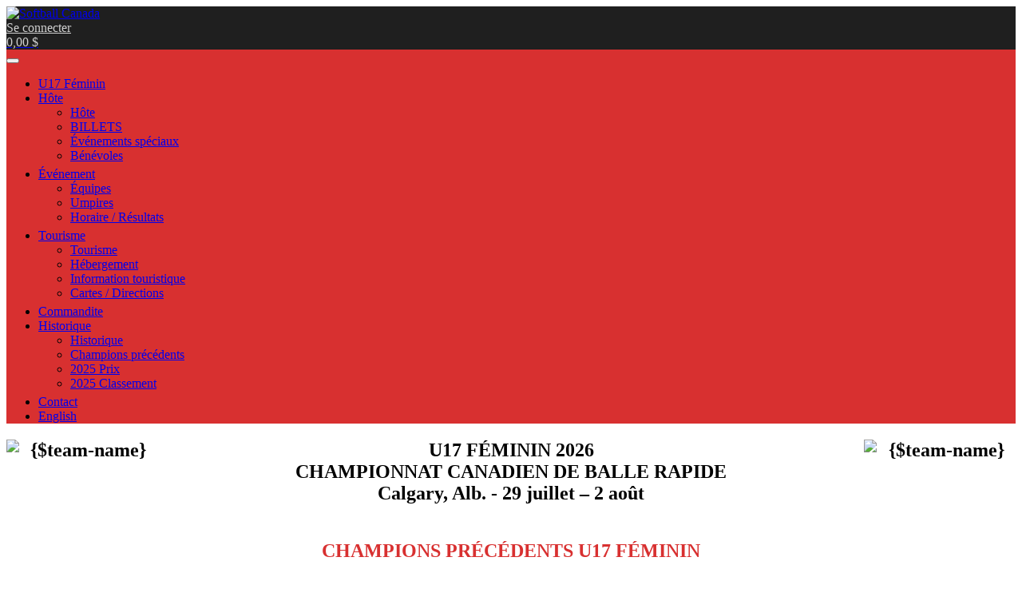

--- FILE ---
content_type: text/html; charset=UTF-8
request_url: https://softball.ca/u17feminin/historique/champions
body_size: 6621
content:
<!DOCTYPE html>
<html lang="fr">
<head>
	<base href="/" />
	<meta http-equiv="Content-Type" content="text/html; charset=utf-8" />
	<meta charset="utf-8" />
    <meta name="viewport" content="width=device-width, initial-scale=1.0" />
	<title>Champions précédents</title>
	<link rel="shortcut icon" href="_uploads/5ad43758e4997.ico" />
	
    <meta property="og:url" content="https://softball.ca/u17feminin/historique/champions" />
    <meta property="og:type" content="article" />
    <meta property="og:title" content="Champions précédents" />
    <meta property="og:description" content="" />
	<meta property="og:image" content="" />
	<meta property="og:image:width" content="0" />
	<meta property="og:image:height" content="0" />
	<meta property="fb:app_id" content="527620314267439" />		

	<link rel='stylesheet' id='bootstrap-css'  href='/_styles/powerhouse/topclub/bootstrap.css?ver=292.19' type='text/css' media='all' />
	<link rel='stylesheet' id='animate-css'  href='/_styles/powerhouse/topclub/animate.css?ver=292.19' type='text/css' media='all' />
	<link rel='stylesheet' id='owl.carousel-css'  href='/_styles/powerhouse/topclub/owl.carousel.css?ver=292.19' type='text/css' media='all' />
	<link rel='stylesheet' id='owl.theme.default-css'  href='/_styles/powerhouse/topclub/owl.theme.default.css?ver=292.19' type='text/css' media='all' />
	
	<link rel='stylesheet' id='topclub-woocommerce-css'  href='/_styles/powerhouse/topclub/topclub-woocommerce.css?ver=292.19' type='text/css' media='all' />

	<link rel='stylesheet' id='slider-pro-css'  href='/_styles/powerhouse/topclub/slider-pro.css?ver=292.19' type='text/css' media='all' />
	<link rel='stylesheet' id='jquery.tosrus.all-css'  href='/_styles/powerhouse/topclub/jquery.tosrus.all.css?ver=292.19' type='text/css' media='all' />
	<link rel='stylesheet' id='topclub-custom-css'  href='/_styles/powerhouse/topclub/topclub-custom.css?ver=292.19' type='text/css' media='all' />
	<link rel='stylesheet' id='topclub_google_fonts-css'  href='//fonts.googleapis.com/css?family=Montserrat%3A400%2C700%7CRoboto%3A400%2C700%26subset%3Dlatin%2Clatin-ext&#038;ver=1.0.0' type='text/css' media='all' />

	<link rel="stylesheet" href="/_styles/_hi5/bootstrap-dialog.css?v=292.19" />
<link rel="stylesheet" href="/_styles/_hi5/bootstrap-datetimepicker.css?v=292.19" />
<link rel="stylesheet" href="/_styles/_hi5/fileinput.min.css?v=292.19" />
<link rel="stylesheet" href="/_styles/_hi5/selectize.css?v=292.19" />
<link rel="stylesheet" href="/_styles/_hi5/selectize.bootstrap3.css?v=292.19" />
<link rel="stylesheet" href="/_styles/_hi5/lightbox.css?v=292.19">
<link rel="stylesheet" href="/_styles/_hi5/hi5-table.css?v=292.19" />
<link rel="stylesheet" href="/_styles/_hi5/hi5-multiselect.css?v=292.19" />
<link rel="stylesheet" href="/_styles/_hi5/hi5-print.css?v=292.19" />
<link rel="stylesheet" href="/_styles/_hi5/hi5-form.css?v=292.19" />
<link rel="stylesheet" href="/_styles/_hi5/hi5-cart.css?v=292.19" />
<link rel="stylesheet" href="/_styles/_hi5/hi5-calendar.css?v=292.19" />
<link rel="stylesheet" href="/_styles/_hi5/hi5-groups.css?v=292.19" />
<link rel="stylesheet" href="/_styles/_hi5/hi5-report.css?v=292.19" />
<link rel="stylesheet" href="/_styles/_hi5/hi5-readmore.css?v=292.19" />
<link rel="stylesheet" href="/_styles/_hi5/hi5-core.css?v=292.19" />
<link rel="stylesheet" href="/_styles/_hi5/jquery.fancybox.min.css" />
<link rel="canonical" href="https://softball.ca/u17feminin/historique/champions" />


	<link rel='stylesheet' id='style-css'  href='/_styles/powerhouse/topclub/style.css?ver=292.19' type='text/css' media='all' />
	<link rel='stylesheet' id='topclub-responsive-css'  href='/_styles/powerhouse/topclub/topclub-responsive.css?ver=292.19' type='text/css' media='all' />
	<link rel='stylesheet' id='owl.theme.default-css'  href='/_styles/powerhouse/topclub/carousel.css?ver=292.19' type='text/css' media='all' />
	<link href="/_styles/_fonts/fontawesome/css/all.min.css" rel="stylesheet" />

  	<script nonce="4jCBTMkEv2gJfoZMBOVw7a2" src="/_scripts/_hi5/jquery.min.js"></script>
	<script nonce="4jCBTMkEv2gJfoZMBOVw7a2" src='/_scripts/powerhouse/topclub/jquery-migrate.min.js?ver=292.19'></script>
	<script nonce="4jCBTMkEv2gJfoZMBOVw7a2" src='/_scripts/powerhouse/topclub/bootstrap.js?ver=292.19'></script>
	<script nonce="4jCBTMkEv2gJfoZMBOVw7a2" src='/_scripts/powerhouse/topclub/jquery.sliderPro.js?ver=292.19'></script>
	<script nonce="4jCBTMkEv2gJfoZMBOVw7a2" src='/_scripts/powerhouse/topclub/topclub-theme-scripts.js?ver=292.19'></script>
	<script nonce="4jCBTMkEv2gJfoZMBOVw7a2" src='/_scripts/powerhouse/topclub/owl.carousel.js?ver=292.19'></script>
	<script nonce="4jCBTMkEv2gJfoZMBOVw7a2" src='/_scripts/powerhouse/topclub/jquery.viewportchecker.js?ver=292.19'></script>
	<script nonce="4jCBTMkEv2gJfoZMBOVw7a2" src='/_scripts/powerhouse/topclub/jquery.tosrus.all.js?ver=292.19'></script>
	<style>
	.champion-home-buttons a {
		display: block;
		width: 100%;
		margin: 0 0 30px 0;
	}
	.champion-home-buttons a img {
		display: block;
		width: 100%;
		
	}
	</style>
</head>

<body class="home blog">
	<div class="site-wrap site-wrap-sticky ">
		<header class="tophead  navbar-fixed-top navbar-wp-nopanel ">
			<div class="firstline bg_color">
				<div class="container">
					<div class="row">
						<div class="logo-wrap">
							<div class="logo-block bg_color">
								<div class="logo-img-wrap">
									<a class="logo-img" href="fr"><img src="ajax/?comaction=thumbnail&sizex=90&file=591c999e814db.png" alt="Softball Canada" /></a>
<style>
.fg_color, #content table thead tr, #content table tfoot tr, .fg_color:hover, .fg_color:active, .fg_color:focus, .Hi5Form fieldset legend, .fg_color:active:focus {
	background-color: #d83030;
}
.bg_color, .bg_color::before, .bg_color::after {
	background-color: #1f1f1f;
}
.primary_color, .primary_color::before, .primary_color::after
, .btn-primary, .btn-primary:hover, .btn-primary:active, .btn-primary:focus, .btn-primary:active:focus, .btn-primary:active:hover
, .btn-primary.active.focus, .btn-primary.active:focus, .btn-primary.active:hover, .btn-primary:active.focus, .btn-primary:active:focus, .btn-primary:active:hover, .open>.dropdown-toggle.btn-primary.focus, .open>.dropdown-toggle.btn-primary:focus, .open>.dropdown-toggle.btn-primary:hover
, .btn-primary.active, .btn-primary:active, .open>.dropdown-toggle.btn-primary
, .confirm-dialog-btn-confirm, .modal-header, ul.Hi5Calendar.pager li a:hover, li.page-item.active a.page-link, .selectize-control.multi .selectize-input > div 
{
	background-color: #d83030;
	border-color: #d83030;
}
.border_color, #content ol:not(.breadcrumb) > li, .alert-danger, table.team-info td {
	border-color: #d83030;
}
.grid_input table, .grid_input table th {
	border-color: #d83030 !important;
}
table.team-info th, .selectize-control.multi .selectize-input > div.active {
	background-color: #d83030 !important;
}
#content h2, #content h3, #content a, .news-text a, .primary_textcolor, .btn-link, .Hi5Cart input[type="number"]
, #content .fixture-match-info a:hover, #content .fixture-match-info a:focus, #content .fixture-match-info a:active
, #content .fixture-match-info .btn-link:hover, #content .fixture-match-info .btn-link:focus, #content .fixture-match-info .btn-link:active
, #content div.ballpark_games a:hover, #content div.ballpark_games a:active, #content div.ballpark_games a:focus
, .alert-danger, blockquote strong, div.Hi5Calendar .event a, #event-nav-sticky a
{
	color: #d83030;
}
#content blockquote {
	border-left-color: #d83030;
}
@media only screen and (min-width: 481px) {
	.head-menu-wrap .head-menu-list ul {
		border-bottom: 5px solid #d83030;
	}
}
.dropdown-menu {
	border-bottom: 5px solid #d83030;
}
#league-finder-window button:hover, #league-finder-window button:active, #league-finder-window button:focus
, .scoretable-tbl td a.btn:hover, .scoretable-tbl td a.btn:active, .scoretable-tbl td a.btn:focus
, .contact-form button:hover, .contact-form button:active, .contact-form button:focus
, .nav-tabs .nav-link.active, .nav-tabs .nav-link.active>a:focus 
, .Hi5Form input:checked + .slider
{
	background-color: #d83030 !important;
}
.btn-link:hover, .btn-link:focus, .btn-link:active
, a.primary_textcolor:hover, a.primary_textcolor:focus, a.primary_textcolor:active
, .Hi5Form .form-group.required > label > span:after, .Hi5Form .required-field-legend:before
, .Hi5Form .slider span.bootstrap-switch-handle-on
{
	color: #d83030 !important;
}
.cart-quantity, .top-btns-wrap a.btn {
	color: #d0d0d0;
}

@media only screen and (max-width : 767px)  {
	.top-btns-wrap a.btn, .top-btns-wrap .top-btn {
		background-color: #d83030;
		border-color: #d83030;
	}
}

</style>
								</div>
							</div>
						</div>
						<div class="top-btns-wrap">
							<a class="btn btn-link" href="connexion"><i class="glyphicon glyphicon-user"></i>Se connecter</a>

							<div class="top-btn" id="Hi5Cart-Summary">
    <a class="top-btn-link cart-empty" href="fr/shopping-cart"><span class="cart-quantity"><i class="glyphicon glyphicon-shopping-cart"></i>0,00&nbsp;$</span></a>
</div>
						</div>

					</div>
				</div>
			</div>
			<div class="secondline fg_color">
				<div class="container">
					<div class="row">
						<div class="head-menu-container">
							<div class="dropdown-toggle-wrap">
								<button type="button" class="navbar-toggle" data-toggle="collapse" data-target="#head-menu-wrap">
								<span class="icon-bar"></span>
								<span class="icon-bar"></span>
								<span class="icon-bar"></span>
								</button>
							</div>
							<div class="clear"></div>
                    		<div class="head-menu-wrap collapse navbar-collapse" id="head-menu-wrap">

								<ul id="hoverdrop" class="head-menu-list">
									<li class="menu-item menu-item-type-custom menu-item-object-custom "><a href="u17feminin"><span class="nav-link-label">U17 Féminin</span></a><li class="menu-item menu-item-type-custom menu-item-object-custom menu-item-has-children dropdown "><a data-toggle="dropdown" class="dropdown-toggle" aria-haspopup="true" aria-expanded="false" href="u17feminin/hote"><span class="nav-link-label">Hôte</span><span class="caret"></span></a><ul role="menu" class="dropdown-menu animated fadeIn"><li class="menu-item menu-item-type-custom menu-item-object-custom "><a href="u17feminin/hote"><span class="nav-link-label">Hôte</span></a><li class="menu-item menu-item-type-custom menu-item-object-custom  "><a  href="billets"><span class="nav-link-label">BILLETS</span></a></li><li class="menu-item menu-item-type-custom menu-item-object-custom  "><a  href="u17feminin/hote/evenements-speciaux-1"><span class="nav-link-label">Événements spéciaux</span></a></li><li class="menu-item menu-item-type-custom menu-item-object-custom  "><a  href="u17feminin/hote/benevoles-1"><span class="nav-link-label">Bénévoles</span></a></li></ul></li><li class="menu-item menu-item-type-custom menu-item-object-custom menu-item-has-children dropdown "><a data-toggle="dropdown" class="dropdown-toggle" aria-haspopup="true" aria-expanded="false" href="#"><span class="nav-link-label">Événement</span><span class="caret"></span></a><ul role="menu" class="dropdown-menu animated fadeIn"><li class="menu-item menu-item-type-custom menu-item-object-custom  "><a  href="u17feminin/evenement/equipes"><span class="nav-link-label">Équipes</span></a></li><li class="menu-item menu-item-type-custom menu-item-object-custom  "><a  href="u17feminin/evenement/umpires"><span class="nav-link-label">Umpires</span></a></li><li class="menu-item menu-item-type-custom menu-item-object-custom  "><a  href="u17feminin/evenement/horaire--resultats"><span class="nav-link-label">Horaire / Résultats</span></a></li></ul></li><li class="menu-item menu-item-type-custom menu-item-object-custom menu-item-has-children dropdown "><a data-toggle="dropdown" class="dropdown-toggle" aria-haspopup="true" aria-expanded="false" href="u17feminin/tourisme"><span class="nav-link-label">Tourisme</span><span class="caret"></span></a><ul role="menu" class="dropdown-menu animated fadeIn"><li class="menu-item menu-item-type-custom menu-item-object-custom "><a href="u17feminin/tourisme"><span class="nav-link-label">Tourisme</span></a><li class="menu-item menu-item-type-custom menu-item-object-custom  "><a  href="u17feminin/tourisme/hebergement"><span class="nav-link-label">Hébergement</span></a></li><li class="menu-item menu-item-type-custom menu-item-object-custom  "><a  href="u17feminin/tourisme/information-touristique"><span class="nav-link-label">Information touristique</span></a></li><li class="menu-item menu-item-type-custom menu-item-object-custom  "><a  href="u17feminin/tourisme/cartes-directions"><span class="nav-link-label">Cartes / Directions</span></a></li></ul></li><li class="menu-item menu-item-type-custom menu-item-object-custom  "><a  href="u17feminin/commandite"><span class="nav-link-label">Commandite</span></a></li><li class="menu-item menu-item-type-custom menu-item-object-custom menu-item-has-children dropdown active on"><a data-toggle="dropdown" class="dropdown-toggle" aria-haspopup="true" aria-expanded="false" href="u17feminin/historique"><span class="nav-link-label">Historique</span><span class="caret"></span></a><ul role="menu" class="dropdown-menu animated fadeIn"><li class="menu-item menu-item-type-custom menu-item-object-custom "><a href="u17feminin/historique"><span class="nav-link-label">Historique</span></a><li class="menu-item menu-item-type-custom menu-item-object-custom  active on"><a  href="u17feminin/historique/champions"><span class="nav-link-label">Champions précédents</span></a></li><li class="menu-item menu-item-type-custom menu-item-object-custom  "><a  href="u17feminin/historique/2025-prix"><span class="nav-link-label">2025 Prix</span></a></li><li class="menu-item menu-item-type-custom menu-item-object-custom  "><a  href="u17feminin/historique/2025-classement"><span class="nav-link-label">2025 Classement</span></a></li></ul></li><li class="menu-item menu-item-type-custom menu-item-object-custom  "><a  href="u17feminin/contact"><span class="nav-link-label">Contact</span></a></li>
									<li><a href="u17womens/history/champions">English</a></li>
								</ul>

							</div>
						</div>

						<!--div class="head-submenu-container">
							<div class="dropdown-toggle-wrap">
								<button type="button" class="navbar-toggle" data-toggle="collapse" data-target="#head-submenu-wrap">
								<span class="icon-bar"></span>
								<span class="icon-bar"></span>
								<span class="icon-bar"></span>
								</button>
							</div>
							<div class="clear"></div>
                    		<div class="head-submenu-wrap collapse navbar-collapse" id="head-submenu-wrap">
								<ul id="hoverdrop" class="head-menu-list">
									{%xmod('mobilesubmenu')}
								</ul>

							</div>
						</div-->

					</div>
				</div>
			</div>
		</header>

		<section class="content-section">
			<div class="container" id="content">
				
				
	<h1 style="text-align: center;width:100%;margin-bottom:45px;">
			<img style="float: left;" src="ajax/?comaction=thumbnail&sizex=175&file=692753e915956.png" alt="{$team-name}" width="15%" />
			<img style="float: right;" src="ajax/?comaction=thumbnail&sizex=175&file=692753e915956.png" alt="{$team-name}" width="15%" />
			<div class="event-lg-header" style="">U17 FÉMININ 2026</div>
			<div class="event-md-header" style="">CHAMPIONNAT CANADIEN DE BALLE RAPIDE</div>
			<div class="event-sm-header" style="">Calgary, Alb. - 29 juillet &ndash;  2 août</div>
	</h1>

				
				<p></p>
				
				<h2 style="text-align: center;">CHAMPIONS PRÉCÉDENTS U17 FÉMININ</h2>
<table style="margin-right: auto; margin-left: auto;">
<thead>
<tr>
<td style="text-align: center;"><strong>ANNÉE</strong></td>
<td style="text-align: center;"><strong>ENDROIT</strong></td>
<td style="text-align: center;"><strong>CHAMPION</strong></td>
</tr>
</thead>
<tbody>
<tr>
<td style="text-align: center;" valign="top"><strong>2025</strong></td>
<td style="text-align: center;" valign="top">Warman, SK   </td>
<td style="text-align: center;" valign="top">Calgary Adrenaline (AB)</td>
</tr>
<tr>
<td style="text-align: center;" valign="top"><strong>2024</strong></td>
<td style="text-align: center;" valign="top">Calgary, AB</td>
<td style="text-align: center;" valign="top">Cloverdale Fury 07A (BC)</td>
</tr>
<tr>
<td style="text-align: center;" valign="top"><strong>2023</strong></td>
<td style="text-align: center;" valign="top">Saskatoon, SK</td>
<td style="text-align: center;" valign="top">Fraser Valley Fusion '06 (BC) </td>
</tr>
<tr>
<td style="text-align: center;" valign="top"><strong>2022</strong></td>
<td style="text-align: center;" valign="top">Île-Perrot, QC</td>
<td style="text-align: center;" valign="top">Langford Lightning '05 (BC)</td>
</tr>
<tr>
<td style="text-align: center;" valign="top"><strong>2019</strong></td>
<td style="text-align: center;" valign="top">Calgary, AB</td>
<td style="text-align: center;" valign="top">White Rock Renegades '04 (BC)</td>
</tr>
<tr>
<td style="text-align: center;" valign="top"><strong>2018</strong></td>
<td style="text-align: center;" valign="top">Winnipeg, MB</td>
<td style="text-align: center;" valign="top">White Rock Renegades '02 (BC)</td>
</tr>
<tr>
<td style="text-align: center;" valign="top"><strong>2017</strong></td>
<td style="text-align: center;" valign="top">Delta, BC    </td>
<td style="text-align: center;" valign="top">Delta Heat '01 (BC)</td>
</tr>
<tr>
<td style="text-align: center;" valign="top"><strong>2016</strong></td>
<td style="text-align: center;" valign="top">Calgary, AB</td>
<td style="text-align: center;" valign="top">Surrey Storm '01 (BC)</td>
</tr>
<tr>
<td style="text-align: center;" valign="top"><strong>2015</strong></td>
<td style="text-align: center;" valign="top">Calgary, AB</td>
<td style="text-align: center;" valign="top">White Rock Renegades 99 (BC)</td>
</tr>
<tr>
<td style="text-align: center;" valign="top"><strong>2014</strong></td>
<td style="text-align: center;" valign="top"> Brampton, ON   </td>
<td style="text-align: center;" valign="top">White Rock Renegades 98 (BC)</td>
</tr>
<tr>
<td style="text-align: center;" valign="top"><strong>2013</strong></td>
<td style="text-align: center;" valign="top"> O'Leary, PEI   </td>
<td style="text-align: center;" valign="top">White Rock Renegades 97 (BC)</td>
</tr>
<tr>
<td style="text-align: center;" valign="top"><strong>2012</strong></td>
<td style="text-align: center;" valign="top"> Brantford, ON   </td>
<td style="text-align: center;" valign="top">Delta Heat (BC)</td>
</tr>
<tr>
<td style="text-align: center;" valign="top"><strong>2011</strong></td>
<td style="text-align: center;" valign="top">Winnipeg, MB    </td>
<td style="text-align: center;" valign="top">White Rock Renegades 95 (BC)</td>
</tr>
<tr>
<td style="text-align: center;" valign="top"><strong>2010</strong></td>
<td style="text-align: center;" valign="top"> Victoria, BC   </td>
<td style="text-align: center;" valign="top">Guelph Electri-Tech Gatos (ON)</td>
</tr>
<tr>
<td style="text-align: center;"><strong>2009</strong></td>
<td style="text-align: center;"> Oakville, ON   </td>
<td style="text-align: center;">Brampton Blazers (ON)</td>
</tr>
<tr>
<td style="text-align: center;"><strong>2008</strong></td>
<td style="text-align: center;"> Regina, SK </td>
<td style="text-align: center;"> Brantford Bobcats (ON)</td>
</tr>
<tr>
<td style="text-align: center;"><strong>2007</strong></td>
<td style="text-align: center;"> Île-Perrot, QC</td>
<td style="text-align: center;">White Rock Renegades (BC) </td>
</tr>
<tr>
<td style="text-align: center;"><strong>2006</strong></td>
<td style="text-align: center;"> St. Catharines, ON   </td>
<td style="text-align: center;">Surrey Storm (BC)</td>
</tr>
<tr>
<td style="text-align: center;"><strong>2005</strong></td>
<td style="text-align: center;"> Cloverdale, BC   </td>
<td style="text-align: center;">Markham Jaguars (ON)</td>
</tr>
<tr>
<td style="text-align: center;"><strong>2004</strong></td>
<td style="text-align: center;"> Winnipeg, MB   </td>
<td style="text-align: center;">Markham Jaguars (ON)</td>
</tr>
<tr>
<td style="text-align: center;"><strong>2003</strong></td>
<td style="text-align: center;">Delta, BC    </td>
<td style="text-align: center;">Scarborough Spirit (ON)</td>
</tr>
<tr>
<td style="text-align: center;"><strong>2002</strong></td>
<td style="text-align: center;">Iberville, QC    </td>
<td style="text-align: center;">Brampton Blazers (ON)</td>
</tr>
<tr>
<td style="text-align: center;"><strong>2001</strong></td>
<td style="text-align: center;"> Brampton, ON   </td>
<td style="text-align: center;">Brampton Blazers (ON)</td>
</tr>
<tr>
<td style="text-align: center;"><strong>2000</strong></td>
<td style="text-align: center;"> Winnipeg, MB   </td>
<td style="text-align: center;">Burnaby Oakeys (BC)</td>
</tr>
</tbody>
</table>
<p> </p>
				
				<p style="text-align: center;">
	<img src="_uploads/5a26e15eb3fba.jpg" alt="Rawlings Ball Ad" width="100%" />
</p>
				
			</div>
		</section>
		
		<section class=" sponsors">
	<div class="container">
	    <div>
            <div class="row">
                <div class="col-md-6 col-sm-12 clearfix ">
                    <div class="footer-title">Les partenaires</div>
                    <div class="col-md-4 col-sm-6 col-xs-6">
    <div class="sponsor-img-wrap">
    	<div>
	    	<a title="Gouvernement du Canada" target="_blank" href="https://www.canada.ca"><img width="400" height="400" src="ajax/?comaction=thumbnail&sizex=250&file=5b201abebd67a.png" alt="Gouvernement du Canada" class="sponsor-img img-responsive" /></a>    	
        </div>
    </div>
</div><div class="col-md-4 col-sm-6 col-xs-6">
    <div class="sponsor-img-wrap">
    	<div>
	    	<a title="Canadian Olympic Committee" target="_blank" href="http://olympic.ca/"><img width="400" height="400" src="ajax/?comaction=thumbnail&sizex=250&file=59d24294f03dc.png" alt="Canadian Olympic Committee" class="sponsor-img img-responsive" /></a>    	
        </div>
    </div>
</div><div class="col-md-4 col-sm-6 col-xs-6">
    <div class="sponsor-img-wrap">
    	<div>
	    	<a title="À nous le podium" target="_blank" href="http://www.ownthepodium.org/"><img width="400" height="400" src="ajax/?comaction=thumbnail&sizex=250&file=5b201afd1c8e7.png" alt="À nous le podium" class="sponsor-img img-responsive" /></a>    	
        </div>
    </div>
</div>
                </div>            
                <div class="col-md-6 col-sm-12 clearfix ">
                    <div class="footer-title">Commanditaires</div>
                    <div class="col-md-4 col-sm-6 col-xs-6">
    <div class="sponsor-img-wrap">
    	<div>
	    	<a title="Miken" target="_blank" href="https://miken.rawlings.com/"><img width="400" height="400" src="ajax/?comaction=thumbnail&sizex=250&file=59d24bf564fa9.png" alt="Miken" class="sponsor-img img-responsive" /></a>    	
        </div>
    </div>
</div><div class="col-md-4 col-sm-6 col-xs-6">
    <div class="sponsor-img-wrap">
    	<div>
	    	<a title="Home Run Sports" target="_blank" href="https://homerunsports.com/"><img width="400" height="400" src="ajax/?comaction=thumbnail&sizex=250&file=642b1cb399f01.png" alt="Home Run Sports" class="sponsor-img img-responsive" /></a>    	
        </div>
    </div>
</div><div class="col-md-4 col-sm-6 col-xs-6">
    <div class="sponsor-img-wrap">
    	<div>
	    	<a title="Rawlings" target="_blank" href="https://www.rawlings.com/"><img width="400" height="400" src="ajax/?comaction=thumbnail&sizex=250&file=59d242c9ef5c2.jpg" alt="Rawlings" class="sponsor-img img-responsive" /></a>    	
        </div>
    </div>
</div>
                </div>
            </div>
		</div>            
	</div>
</section>

		<footer class="page-footer">
	<div class="container">
		<div class="footer-wrap">
			<div class="row">
                <div class="widget_text col-sm-6 footer-widget">
                    <div class="textwidget">
                        <div class="footer-title">Contactez</div>
                        <div class="footer-text">
                            <div class="social-icons-wrap">
                            	<a target="_blank" href="https://www.facebook.com/SoftballCanadaNSO"><img class="social-icon" src="/_images/powerhouse/topclub/socials/facebook.png" alt="facebook"></a>
<a target="_blank" href="https://www.instagram.com/softball.canada/"><img class="social-icon" src="/_images/powerhouse/topclub/socials/instagram.png" alt="instagram"></a>
<a target="_blank" href="https://www.linkedin.com/company/softball-canada"><img class="social-icon" src="/_images/powerhouse/topclub/socials/linkedin.png" alt="linkedin"></a>
<a target="_blank" href="https://twitter.com/softballcanada"><img class="social-icon" src="/_images/powerhouse/topclub/socials/twitter.png" alt="twitter"></a>
<a target="_blank" href="https://www.youtube.com/user/SoftballCanada1"><img class="social-icon" src="/_images/powerhouse/topclub/socials/youtube.png" alt="youtube"></a>

                            </div>
                        </div>
						<div class="contacts-line"><span class="glyphicon glyphicon-map-marker contacts-glyphicon"></span><span class="info-cont">Softball Canada<br />223 rue Colonnade, Bur. 212<br />Ottawa, ON K2E 7K3</span></div>
<div class="contacts-line"><span class="glyphicon glyphicon-earphone contacts-glyphicon"></span><span class="info-cont"><a class="info-cont-link" href="tel:613-523-3386">613-523-3386</a></span></div>
<div class="contacts-line"><span class="glyphicon glyphicon-envelope contacts-glyphicon"></span><span class="info-cont"><a class="info-cont-link" href="mailto:info@softball.ca">info@softball.ca</a></span></div>
                        
                    </div>
                </div>   
                <div class="widget_text col-sm-6 footer-widget">
                	<h3 class="footer-title">Liste de distribution par Courriel</h3>
<div class="textwidget">
    <span class="newsletters-text">Abonnez-vous pour des mises à jour</span>
    <form role="form" class="Hi5Form center-block" id="newsletter-signup" action="subscribe/" method="post">
    <fieldset class="no-margin">
        <input type="hidden" name="enumLang" value="fr" />
        <input id="newsletter-signup-email" required class="footer-email-form" type="email" name="email" placeholder="Votre courriel">
        <button class="btn btn-primary" type="submit">SOUSCRIRE</button>
    </fieldset>
    </form>
</div>
<br /><br />
                </div>
            </div>
            <div class="clear"></div>
        </div>
        <p class="text-right" style="color:#aaa">Designed by <a href="https://ottawawebdesign.ca/" target="_blank" style="border-right:none;padding:0px"><img style="margin-top:-5px;width:15px;height:15px" src="/_images/_hi5/iws.png" alt="Ottawa Web Design"></a> driven by <a href="https://membersvillage.com/" target="_blank" style="padding:0px"><img style="margin-top:-5px;width:15px;height:15px" src="/_images/_hi5/membersvillage.png" alt="Association Management Software"></a></p>
    </div>
</footer>

	</div>
	<script nonce="4jCBTMkEv2gJfoZMBOVw7a2" src="/_scripts/powerhouse/common.js?v=292.19" type="text/javascript"></script>
	<script nonce="4jCBTMkEv2gJfoZMBOVw7a2">
/* --- Localized Labels --- */ 
var strLang_Yes = "Oui";
var strLang_No = "Non";
var strLang_InCart = "choisi";
var strLang_Readmore = "Montre plus";
var strLang_Readless = "Moins";
var strLang_SelectPlaceHolder = "- Choisir -";
var strLang_SearchSelectPlaceHolder = "Que recherchez-vous?";
var strLang_AdjustQty = "Changer le nombre :";
var strLang_PleaseConfirm = "Veuillez confirmer";
var strLang_Matches = "correspondances";
var strLang_DoesNotMatch = "Ne sont pas identiques";
var strLang_InvalidPassword = "Le mot de passe doit comprendre au moins 8 caractères avec un mélange de chiffres et de lettres, et au moins un symbole";
var strLang_KeepPassword = "Laissez vide pour conserver votre mot de passe actuel";
var strLang_Loading = "Chargement...";
var strLang_DropZone = "Déplacez vos fichiers ici";
var strLang_Browse = "Parcourir...";
var strLang_SelectFile = "Choisir un fichier...";
var strLang_CartUpdated = "Le panier a été mis à jour";
var strLang_NotAvail = "Item non disponible pour l'instant";
var strLang_DefaultPhotoCaption = "Image %1 sur %2";
var strLang_Continue = "Poursuivre";
var strLang_Error = "Une erreur est survenue";
var strLang_ErrorTooMuchData = "Nous ne pouvons soumettre le formulaire car il excède la grandeur permise de";
var strLang_RemoveUpvote = "Remove your upvote";
/* --- Domain Variables --- */
var strAppVersion = "292.19";
var urlDocBase = "/";
var urlStyleBase = "_styles/powerhouse/";
var urlAjaxBase = "";
var strLang = "fr";
var strUID = "EOLYbXPVlQ0iKTiS_eiZiXS";
</script>
<script nonce="4jCBTMkEv2gJfoZMBOVw7a2" src="https://www.google.com/recaptcha/api.js?hl=fr" defer></script>
<script nonce="4jCBTMkEv2gJfoZMBOVw7a2" src="/_scripts/_hi5/moment.js" defer></script>
<script nonce="4jCBTMkEv2gJfoZMBOVw7a2" src="/_scripts/_hi5/transition.js" defer></script>
<script nonce="4jCBTMkEv2gJfoZMBOVw7a2" src="/_scripts/_hi5/collapse.js" defer></script>
<script nonce="4jCBTMkEv2gJfoZMBOVw7a2" src="/_scripts/_hi5/bootstrap-dialog.js" defer></script>
<script nonce="4jCBTMkEv2gJfoZMBOVw7a2" src="/_scripts/_hi5/bootstrap-datetimepicker.js" defer></script>
<script nonce="4jCBTMkEv2gJfoZMBOVw7a2" src="/_scripts/_hi5/fileinput.min.js?v=292.19" defer></script>
<script nonce="4jCBTMkEv2gJfoZMBOVw7a2" src="/_scripts/_hi5/piexif.min.js" defer></script>
<script nonce="4jCBTMkEv2gJfoZMBOVw7a2" src="/_scripts/_hi5/comboTreePlugin.js?v=292.19" defer></script>
<script nonce="4jCBTMkEv2gJfoZMBOVw7a2" src="/_scripts/_hi5/selectize/microevent.js" defer></script>
<script nonce="4jCBTMkEv2gJfoZMBOVw7a2" src="/_scripts/_hi5/selectize/microplugin.js" defer></script>
<script nonce="4jCBTMkEv2gJfoZMBOVw7a2" src="/_scripts/_hi5/selectize/sifter.js" defer></script>
<script nonce="4jCBTMkEv2gJfoZMBOVw7a2" src="/_scripts/_hi5/selectize/constants.js" defer></script>
<script nonce="4jCBTMkEv2gJfoZMBOVw7a2" src="/_scripts/_hi5/selectize/selectize.js" defer></script>
<script nonce="4jCBTMkEv2gJfoZMBOVw7a2" src="/_scripts/_hi5/selectize/_wrapper.js" defer></script>
<script nonce="4jCBTMkEv2gJfoZMBOVw7a2" src="/_scripts/_hi5/selectize/defaults.js" defer></script>
<script nonce="4jCBTMkEv2gJfoZMBOVw7a2" src="/_scripts/_hi5/selectize/selectize.jquery.js" defer></script>
<script nonce="4jCBTMkEv2gJfoZMBOVw7a2" src="/_scripts/_hi5/selectize/utils.js?v=292.19" defer></script>
<script nonce="4jCBTMkEv2gJfoZMBOVw7a2" src="/_scripts/_hi5/jquery.tablednd.js?v=292.19" defer></script>
<script nonce="4jCBTMkEv2gJfoZMBOVw7a2" src="/_scripts/_hi5/readmore.js?v=292.19" defer></script>
<script nonce="4jCBTMkEv2gJfoZMBOVw7a2" src="/_scripts/_hi5/lightbox.js" defer></script>
<script nonce="4jCBTMkEv2gJfoZMBOVw7a2" src="/_scripts/_hi5/jSignature.min.js" defer></script>
<script nonce="4jCBTMkEv2gJfoZMBOVw7a2" src="/_scripts/_hi5/tinymce/tinymce.min.js" defer></script>
<script nonce="4jCBTMkEv2gJfoZMBOVw7a2" src="/_scripts/_hi5/tinymce.js?v=292.19" defer></script>
<script nonce="4jCBTMkEv2gJfoZMBOVw7a2" src="/_scripts/_hi5/hi5-form.js?v=292.19" defer></script>
<script nonce="4jCBTMkEv2gJfoZMBOVw7a2" src="/_scripts/_hi5/hi5-table.js?v=292.19" defer></script>
<script nonce="4jCBTMkEv2gJfoZMBOVw7a2" src="/_scripts/_hi5/hi5-calendar.js?v=292.19" defer></script>
<script nonce="4jCBTMkEv2gJfoZMBOVw7a2" src="/_scripts/_hi5/hi5-report.js?v=292.19" defer></script>
<script nonce="4jCBTMkEv2gJfoZMBOVw7a2" src="/_scripts/_hi5/hi5-cart.js?v=292.19" defer></script>
<script nonce="4jCBTMkEv2gJfoZMBOVw7a2" src="/_scripts/_hi5/hi5-controls.js?v=292.19" defer></script>
<script nonce="4jCBTMkEv2gJfoZMBOVw7a2" src="/_scripts/_hi5/jquery.popconfirm.js?v=292.19" defer></script>
<script nonce="4jCBTMkEv2gJfoZMBOVw7a2" src="/_scripts/_hi5/jquery.fancybox.min.js" defer></script>
	<script nonce="4jCBTMkEv2gJfoZMBOVw7a2">

(function(i,s,o,g,r,a,m){i['GoogleAnalyticsObject']=r;i[r]=i[r]||function(){
(i[r].q=i[r].q||[]).push(arguments)},i[r].l=1*new Date();a=s.createElement(o),
m=s.getElementsByTagName(o)[0];a.async=1;a.src=g;m.parentNode.insertBefore(a,m)
})(window,document,'script','https://www.google-analytics.com/analytics.js','ga');

ga('create', 'UA-12129910-50', 'auto');
ga('send', 'pageview');

</script>
</body>
</html>